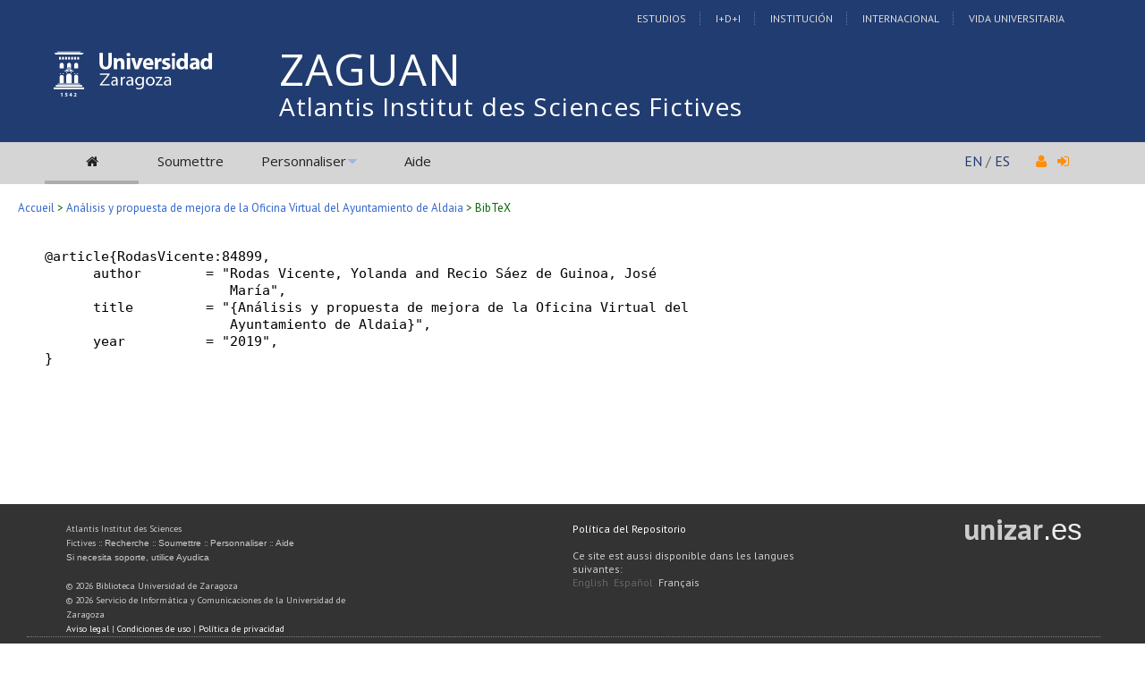

--- FILE ---
content_type: text/html; charset=UTF-8
request_url: https://zaguan.unizar.es/record/84899/export/hx?ln=fr
body_size: 13918
content:
<!DOCTYPE html PUBLIC "-//W3C//DTD XHTML 1.0 Transitional//EN"
"http://www.w3.org/TR/xhtml1/DTD/xhtml1-transitional.dtd">
<html xmlns="http://www.w3.org/1999/xhtml" xmlns:og="http://opengraphprotocol.org/schema/" lang="fr" xml:lang="fr">
<head>
 <meta http-equiv="Content-Type" content="text/html; charset=utf-8" />
 <meta http-equiv="Content-Language" content="fr" />
 <title>Análisis y propuesta de mejora de la Oficina Virtual del Ayuntamiento de Aldaia - Atlantis Institut des Sciences Fictives</title>
 
 <link rev="made" href="mailto:deposita@unizar.es" />
 <link rel="shortcut icon" href="/img/favicon.ico"/>
 <link rel="stylesheet" href="/img/invenio.css" type="text/css" />
 <!--[if lt IE 8]>
    <link rel="stylesheet" type="text/css" href="/img/invenio-ie7.css" />
 <![endif]-->
 <!--[if gt IE 8]>
    <style type="text/css">div.restrictedflag {filter:none;}</style>
 <![endif]-->
   <link rel="canonical" href="https://zaguan.unizar.es/record/84899/export/hx" />
  <link rel="alternate" hreflang="fr" href="https://zaguan.unizar.es/record/84899/export/hx?ln=fr" />
  <link rel="alternate" hreflang="en" href="https://zaguan.unizar.es/record/84899/export/hx?ln=en" />
  <link rel="alternate" hreflang="es" href="https://zaguan.unizar.es/record/84899/export/hx?ln=es" />

 <link rel="alternate" type="application/rss+xml" title="Atlantis Institut des Sciences Fictives RSS" href="/rss?ln=fr" />
 <link rel="search" type="application/opensearchdescription+xml" href="https://zaguan.unizar.es/opensearchdescription" title="Atlantis Institut des Sciences Fictives" />
 <link rel="unapi-server" type="application/xml" title="unAPI" href="https://zaguan.unizar.es/unapi" />
 
 <meta name="description" content="La aplicación de las nuevas tecnologías de la información y comunicación en las Administraciones Públicas han transformado la forma en que los ciudadanos se relacionan con ellas. Como señala la Ley de Procedimiento Administrativo Común, la tramitación electrónica no puede ser una forma especial de gestión sino que debe ser la actuación habitual de las Administraciones. Nos encontramos en pleno periodo de cambio en el que la Administración Electrónica no deja de crecer cada día más, por lo que cada vez estamos más cerca de conseguir una Administración sin papeles. El propósito de este trabajo es conocer el grado de implantación de la Administración electrónica en el Ayuntamiento de Aldaia. Para ello analizaremos los beneficios que nos aporta, la normativa aplicable en cada nivel y el desarrollo de los distintos Planes de Acción para modernizar las Administraciones Públicas. En concreto se hace un análisis de la Administración Electrónica del Ayuntamiento de Aldaia, específicamente sobre su Oficina Virtual. La Oficina Virtual de Aldaia es un Portal que tiene por objeto ofrecer a los usuarios una serie de servicios e informaciones relacionadas con la Entidad. El análisis consistirá en detectar las posibles carencias de la Oficina para posteriormente analizarlas y así mismo poder proponer una serie de mejoras que puedan ayudar a mejorar la calidad de los servicios ofrecidos.&lt;br /&gt;
Rodas Vicente, Yolanda; Recio Sáez de Guinoa, José María" />
 <meta name="keywords" content="Universidad de Zaragoza Repository, WebSearch, Universidad de Zaragoza Repository" />
 <script type="text/javascript" src="/js/jquery.min.js"></script>
 <script type="text/javascript" src="/js/unizar.js"></script>
 <link href="https://fonts.googleapis.com/css?family=PT+Sans:400,400i,700,700i&display=swap" rel="stylesheet">
 
 
<!-- GoogleScholar -->



<meta content="Universidad de Zaragoza" name="citation_publisher" />








<meta content="2019" name="citation_publication_date" />
<meta name="citation_online_date" content="2019/11/18">

<meta content="TAZ-TFG-2019-3981" name="citation_technical_report_number" />





<meta name="citation_pdf_url" content="https://zaguan.unizar.es/record/84899/files/TAZ-TFG-2019-3981.pdf" />

<!-- OpenGraph -->








<!-- Twitter Card -->



<!-- UNIZAR GOOGLE ANALYTICS tracking code -->
<script>
  (function(i,s,o,g,r,a,m){i['GoogleAnalyticsObject']=r;i[r]=i[r]||function(){
  (i[r].q=i[r].q||[]).push(arguments)},i[r].l=1*new Date();a=s.createElement(o),
  m=s.getElementsByTagName(o)[0];a.async=1;a.src=g;m.parentNode.insertBefore(a,m)
  })(window,document,'script','//www.google-analytics.com/analytics.js','ga');

  ga('create', 'UA-6988718-1', 'auto');
  ga('send', 'pageview');

</script>
<!-- /UNIZAR google analytics -->

<!-- Matomo ANTIGUO -->
<!--
<script type="text/javascript">
  var _paq = window._paq || [];
  /* tracker methods like "setCustomDimension" should be called before "trackPageView" */
  _paq.push(["setDocumentTitle", document.domain + "/" + document.title]);
  _paq.push(["setCookieDomain", "*.zaguan.unizar.es"]);
  _paq.push(['trackPageView']);
  _paq.push(['enableLinkTracking']);
  (function() {
    var u="//webstats.unizar.es/";
    _paq.push(['setTrackerUrl', u+'matomo.php']);
    _paq.push(['setSiteId', '139']);
    var d=document, g=d.createElement('script'), s=d.getElementsByTagName('script')[0];
    g.type='text/javascript'; g.async=true; g.defer=true; g.src=u+'matomo.js'; s.parentNode.insertBefore(g,s);
  })();
</script>
<noscript><p><img src="//webstats.unizar.es/matomo.php?idsite=139&amp;rec=1" style="border:0;" alt="" /></p></noscript>
-->
<!-- End Matomo Code -->

<!-- Matomo NUEVO -->
<script>
  var _paq = window._paq = window._paq || [];
  /* tracker methods like "setCustomDimension" should be called before "trackPageView" */
  _paq.push(['trackPageView']);
  _paq.push(['enableLinkTracking']);
  (function() {
    var u="//staweb.unizar.es/matomo/";
    _paq.push(['setTrackerUrl', u+'matomo.php']);
    _paq.push(['setSiteId', '139']);
    var d=document, g=d.createElement('script'), s=d.getElementsByTagName('script')[0];
    g.async=true; g.src=u+'matomo.js'; s.parentNode.insertBefore(g,s);
  })();
</script>
<!-- End Matomo Code -->


</head>
<body class="Repositorio32Universidad32de32Zaragoza search">

<!-- UNIZAR -->
<div class="wrapper-header">

<!-- NUEVA CABECERA UNIZAR -->
<div id="cabecera" class="clearfix">
        <div id="header_superior">
         <div class="inner">
          <div class="barra-unizar-top">
            <a href="http://www.unizar.es/estudios" rel="nofollow">Estudios</a>
            <a href="http://www.unizar.es/I_D_i" rel="nofollow">I+D+I</a>
            <a href="http://www.unizar.es/institucion" rel="nofollow">Instituci&oacute;n</a>
            <a href="http://www.unizar.es/internacional" rel="nofollow">Internacional</a>
            <a href="http://www.unizar.es/vida-universitaria" rel="nofollow">Vida Universitaria</a>
          </div>
         </div>
    </div>
    <div id="header_medio">
      <div class="inner">
        <!-- 20150526 cambio PO gabinete imagen UNIZAR -->
        <div id="logos">
           <div id="logo-universidad"><a href="/"><i class="icon-universidad"></i></a></div>
          <div id="logo-iberus"><a href="http://www.campusiberus.es/"><i class="icon-iberus"></i></a></div>
        </div> 

        <div class="nombre-repo">
            <h1><a href="/?ln=fr">Atlantis Institut des Sciences Fictives</a></h1>
        </div>
      </div>
    </div>
    <div role="navigation" id="main-navigation-unizar" class="cdsmenu" >
     <div class="inner">
      <div id="main-navigation-unizar-izquierdo">
       <table class="headerbox">
           <tr class="menu">
              <td class="headermoduleboxbodyselected">
                 <a class="headerselected" href="/?ln=fr"><i class="fa fa-home fa-1x"></i></a>
              </td>
              <td class="headermoduleboxbodyselected" style="display:none">
                 <a class="headerselected" href="/?ln=fr">Recherche</a>
              </td>
              <td class="headermoduleboxbody">
                 <a class="header" href="/submit?ln=fr">Soumettre</a>
              </td>
              <td class="headermoduleboxbodyblank">
                 &nbsp;
              </td>
              <td class="headermoduleboxbody">
                <div class="hassubmenu">
        <a hreflang="en" class="header" href="https://zaguan.unizar.es/youraccount/display?ln=fr">Personnaliser</a>
        <ul class="subsubmenu"><li><a href="https://zaguan.unizar.es/youralerts/list?ln=fr">Vos alertes</a></li><li><a href="https://zaguan.unizar.es/yourbaskets/display?ln=fr">Vos paniers</a></li><li><a href="https://zaguan.unizar.es/youralerts/display?ln=fr">Vos recherches</a></li></ul></div>
              </td>
              <td class="headermoduleboxbodyblank">
                &nbsp;
              </td>
              <td class="headermoduleboxbody">
                 <a class="header" href="/help/?ln=fr">Aide</a>
              </td>
                 <td class="headermoduleboxbodyblank">&nbsp;</td>
              <!--<td class="headermoduleboxbodyblanklast">
                 &nbsp;
              </td>-->
              <!--<td class="unizar-login">
                 <i class="fa fa-user fa-1x"></i>  &nbsp;
                   <a class="userinfo" href="https://zaguan.unizar.es/youraccount/login?ln=fr&amp;referer=https%3A//zaguan.unizar.es/record/84899/export/hx%3Fln%3Dfr"> <i class="fa fa-sign-in fa-1x"></i> </a>
              </td>-->
           </tr>
      </table>
    </div>
    <div id="main-navigation-unizar-derecho">
      <div class="unizar-idiomas-repo">
         <span class="idioma-en"><a href="/?ln=en">EN</a> / </span>
         <span class="idioma-es"><a href="/?ln=es">ES</a></span>
         <i class="fa fa-user fa-1x"></i>  &nbsp;
                   <a class="userinfo" href="https://zaguan.unizar.es/youraccount/login?ln=fr&amp;referer=https%3A//zaguan.unizar.es/record/84899/export/hx%3Fln%3Dfr"> <i class="fa fa-sign-in fa-1x"></i> </a>
       </div>
    </div>

    </div><!-- inner-->
  </div><!-- navigation -->
<!-- /NUEVA CABECERA UNIZAR -->

</div><!-- /header-wrapper -->

<table class="navtrailbox">
 <tr>
  <td class="navtrailboxbody">
   <a href="/?ln=fr" class="navtrail">Accueil</a> &gt;  <a class="navtrail" href="/record/84899">Análisis y propuesta de mejora de la Oficina Virtual del Ayuntamiento de Aldaia</a> &gt; BibTeX
  </td>
 </tr>
</table>
<!-- end replaced page header -->

</div>

<div class="wrapper"><!-- sacamos el header del wrapper -->
        <div class="pagebody"><div class="pagebodystripemiddle"><pre>
@article{RodasVicente:84899,
      author        = "Rodas Vicente, Yolanda and Recio Sáez de Guinoa, José
                       María",
      title         = "{Análisis y propuesta de mejora de la Oficina Virtual del
                       Ayuntamiento de Aldaia}",
      year          = "2019",
}
</pre></div></div><!-- UNIZAR websearch_templates cierro el wrapper--></div> 
<div class="pagefooter">
<div class="inner"> <!-- UNIZAR 20150525 anyado div inner para guillermo -->

<!-- replaced page footer -->
 <div class="pagefooterstripeleft">
  Atlantis Institut des Sciences Fictives&nbsp;::&nbsp;<a class="footer" href="/?ln=fr">Recherche</a>&nbsp;::&nbsp;<a class="footer" href="/submit?ln=fr">Soumettre</a>&nbsp;::&nbsp;<a class="footer" href="https://zaguan.unizar.es/youraccount/display?ln=fr">Personnaliser</a>&nbsp;::&nbsp;<a class="footer" href="/help/?ln=fr">Aide</a>
  <br />
<!--
  Powered by <a class="footer" href="http://invenio-software.org/">Invenio</a> v1.2
 <br />
  Maintenu par <a class="footer" href="mailto:deposita@unizar.es">deposita@unizar.es</a>
-->
 <a class="footer" href="https://ayudica.unizar.es">Si necesita soporte, utilice Ayudica</a> 
 <br /> 
 
  <br />
  &copy; <script>document.write(new Date().getFullYear())</script> Biblioteca Universidad de Zaragoza<br />
  &copy; <script>document.write(new Date().getFullYear())</script> Servicio de Inform&aacute;tica y Comunicaciones de la Universidad de Zaragoza
  <br /><a style="color:white;" href="http://www.unizar.es/aviso-legal" target="_blank">Aviso legal</a> | <a style="color:white;" href="http://www.unizar.es/condiciones-generales-de-uso" target="_blank">Condiciones de uso</a> | <a style="color:white;" href="http://www.unizar.es/politica-de-privacidad" target="_blank">Pol&iacute;tica de privacidad</a>   
 </div>
 <div class="pagefooterstriperight">

  <div id="idiomas_repositorio">
    <a style="color:white;" href="https://biblioteca.unizar.es/repositorio-zaguan/politicas-del-repositorio-institucional">Pol&iacute;tica del Repositorio</a>
    <br /><br />
    Ce site est aussi disponible dans les langues suivantes:<br /><a href="/record/84899/export/hx?ln=en" class="langinfo">English</a> &nbsp;<a href="/record/84899/export/hx?ln=es" class="langinfo">Español</a> &nbsp;<span class="langinfo">Français</span>
 </div>

  <!-- pie tipo unizar.es -->
  <div id="datos_uni_footer">
     <!--<div id="direccion_footer">
         <ul>
           <li>Pedro Cerbuna,12</li>
           <li>50009 Zaragoza - Espa&ntilde;a</li>
           <li>Tel: 976 76 10 00</li> 
         </ul>
     </div>-->
     <div id="logo_unizar">
      <a href="http://www.unizar.es" target="_blank" title="Universidad de Zaragoza"><span id="unizar_logo_1">unizar</span><span id="unizar_logo_2">.es</span></a>
     </div>
  </div>
  <!-- /pie tipo unizar.es -->

 </div>

 <!-- terminos legales -->
 <div style="clear:both"></div>
 <div id="menu_footer_inferior">
            <ul>
                <li><a href="http://www.unizar.es/aviso-legal"> Aviso Legal</a></li>
                <li class="centro"><a href="http://www.unizar.es/condiciones-generales-de-uso">Condiciones generales de uso</a></li>
                <li><a href="http://www.unizar.es/politica-de-privacidad">Politica de Privacidad</a></li>
            </ul>
 </div>
 <!-- /terminos legales -->

<!-- /UNIZAR 20150525 cierro div inner -->
</div>

<!-- replaced page footer -->
</div>
</body>
</html>
        